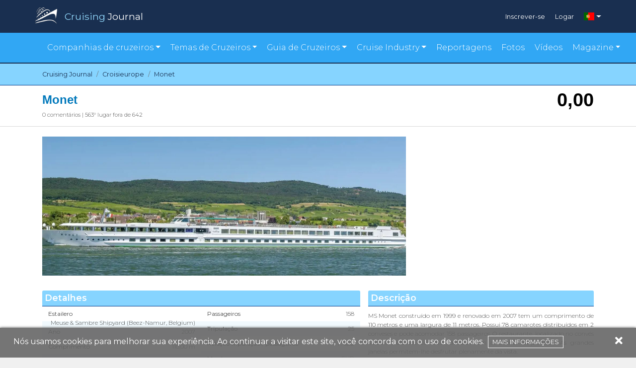

--- FILE ---
content_type: text/html; charset=UTF-8
request_url: https://www.cruisingjournal.com/pt/croisieurope-river/monet
body_size: 6670
content:
<!DOCTYPE html>
<html lang="pt">
<head>
    <meta charset="utf-8">
    <meta http-equiv="X-UA-Compatible" content="IE=edge">
    <meta name="viewport" content="width=device-width, initial-scale=1">
    <meta name="theme-color" content="#024070">

    <script src="https://cdn.jsdelivr.net/npm/@fancyapps/ui@4.0/dist/fancybox.umd.js"></script>
    <link rel="stylesheet" href="https://cdn.jsdelivr.net/npm/@fancyapps/ui@4.0/dist/fancybox.css" />

    <!-- CSRF Token -->
    <meta name="csrf-token" content="L9hZCCdaomSvV2Oo39H56e9NudrVHdBgagF9enu8">

    <title>Monet | Cruising Journal</title>
<meta name="description" content="Coment&aacute;rios de Monet com opini&otilde;es, dicas e experi&ecirc;ncias de cruzeiro. Informa&ccedil;&otilde;es, opini&otilde;es de passageiros e ofertas no Cruising Journal.">
<link rel="canonical" href="http://www.cruisingjournal.com/pt/croisieurope-river/monet"/>
<link rel="alternate" hreflang="en" href="https://www.cruisingjournal.com/en/croisieurope-river/monet"/>
<link rel="alternate" hreflang="it" href="https://www.cruisingjournal.com/it/croisieurope-river/monet"/>
<link rel="alternate" hreflang="es" href="https://www.cruisingjournal.com/es/croisieurope-river/monet"/>
<link rel="alternate" hreflang="de" href="https://www.cruisingjournal.com/de/croisieurope-river/monet"/>
<link rel="alternate" hreflang="fr" href="https://www.cruisingjournal.com/fr/croisieurope-river/monet"/>
<meta property="og:title" content="Monet" />
<meta property="og:description" content="Coment&aacute;rios de Monet com opini&otilde;es, dicas e experi&ecirc;ncias de cruzeiro. Informa&ccedil;&otilde;es, opini&otilde;es de passageiros e ofertas no Cruising Journal." />
<meta property="og:locale" content="pt" />
<meta property="og:url" content="https://www.cruisingjournal.com/pt/croisieurope-river/monet" />
<meta property="og:site_name" content="Cruising Journal" />
<meta property="og:image" content="https://www.cruisingjournal.com/wp-content/uploads/2021/11/MS Monet.JPG" />

<meta name="twitter:card" content="summary" />
<meta name="twitter:site" content="@CruisingJournal" />

    <!-- Scripts -->
    <script src="/js/app.js?id=55d2b4163bacb9d0c0b6" defer></script>

    <!-- Fonts -->
    <link rel="dns-prefetch" href="https://fonts.gstatic.com" />
    <link href="https://fonts.googleapis.com/css?family=Montserrat:300,400,600|Roboto:300,400,600" rel="stylesheet" type="text/css" />
    <link rel="stylesheet" href="https://cdnjs.cloudflare.com/ajax/libs/font-awesome/5.15.1/css/all.min.css" crossorigin="anonymous" />

    <!-- Styles -->
    <link href="/css/app.css?id=bf8e4bfd9eee653a780d" rel="stylesheet" />
    <link href="https://fonts.googleapis.com/css?family=Lato|Poppins&display=swap" rel="stylesheet">

    <link rel="apple-touch-icon" href="/apple-icon.png" />
    <link rel="icon" type="image/png" href="/favicon.png" />

    <script async src="https://pagead2.googlesyndication.com/pagead/js/adsbygoogle.js"></script>
    <script>
     (adsbygoogle = window.adsbygoogle || []).push({});
    </script>
    <!-- Facebook Pixel Code -->
    <script>
        !function(f,b,e,v,n,t,s)
        {if(f.fbq)return;n=f.fbq=function(){n.callMethod?
            n.callMethod.apply(n,arguments):n.queue.push(arguments)};
            if(!f._fbq)f._fbq=n;n.push=n;n.loaded=!0;n.version='2.0';
            n.queue=[];t=b.createElement(e);t.async=!0;
            t.src=v;s=b.getElementsByTagName(e)[0];
            s.parentNode.insertBefore(t,s)}(window,document,'script',
            'https://connect.facebook.net/en_US/fbevents.js');
        fbq('init', '385040388748387');
        fbq('track', 'PageView');
    </script>
    <noscript>
        <img height="1" width="1"
             src="https://www.facebook.com/tr?id=385040388748387&ev=PageView
    &noscript=1"/>
    </noscript>
    <!-- End Facebook Pixel Code -->

</head>
<body>

<div id="app">
    <scroll-to-top></scroll-to-top>
    <header>
        <div class="topbar-v2">
    <div class="container">
        <div class="row p-auto p-sm-0">
            <div class="col-10 col-sm-6 p-0">
                <a href="https://www.cruisingjournal.com/pt">
                    <img class="logo" src="https://www.cruisingjournal.com/images/v2/cruising-logo.png" alt=""/>
                    <div class="brand"><span class="ele-blu">Cruising</span> <span>Journal</span></div>
                </a>
            </div>
            <div class="col-2 col-sm-6 p-0">
                <div class="login-menu">
                    <div class="d-none d-sm-flex">
                                            <div class="item">
                            <a href="https://www.cruisingjournal.com/pt/register">Inscrever-se</a>
                        </div>
                        <div class="item">
                            <a href="https://www.cruisingjournal.com/pt/login">Logar</a>
                        </div>
                                        </div>
                                            <div class="language dropdown">
                            <a href="#" id="ddc" data-toggle="dropdown" aria-haspopup="true" aria-expanded="false" class="dropdown-toggle"><span class="flag-icon flag-icon-pt"></span></a>
                            <div aria-labelledby="ddc" class="dropdown-menu dropdown-menu-right">
                                                                                                                                                        <a href="https://www.cruisingjournal.com/en/croisieurope-river/monet" title="English" class="dropdown-item">
                                                <span class="flag-icon flag-icon-us"></span>
                                            </a>
                                                                                                                                                                                                                                    <a href="https://www.cruisingjournal.com/it/croisieurope-river/monet" title="Italiano" class="dropdown-item">
                                                <span class="flag-icon flag-icon-it"></span>
                                            </a>
                                                                                                                                                                                                                                                                                                        <a href="https://www.cruisingjournal.com/es/croisieurope-river/monet" title="Español" class="dropdown-item">
                                                <span class="flag-icon flag-icon-es"></span>
                                            </a>
                                                                                                                                                                                                                                    <a href="https://www.cruisingjournal.com/de/croisieurope-river/monet" title="Deutsch" class="dropdown-item">
                                                <span class="flag-icon flag-icon-de"></span>
                                            </a>
                                                                                                                                                                                                                                    <a href="https://www.cruisingjournal.com/fr/croisieurope-river/monet" title="Français" class="dropdown-item">
                                                <span class="flag-icon flag-icon-fr"></span>
                                            </a>
                                                                                                                                        </div>
                        </div>
                                    </div>
            </div>
            <div class="col-12 d-sm-none">
                <div class="login-menu md">
                                            <div class="item">
                            <a href="https://www.cruisingjournal.com/pt/register">Inscrever-se</a>
                        </div>
                        <div class="item">
                            <a href="https://www.cruisingjournal.com/pt/login">Logar</a>
                        </div>
                    
                </div>
            </div>
        </div>
    </div>
</div>
<div class="motto-v2">
    <nav class="navbar navbar-expand-lg">
        <div class="container">
            <div class="row p-0" style="margin:auto;">
                <button class="navbar-toggler collapsed" type="button" data-toggle="collapse" data-target="#navbarNavDropdown"
                    aria-controls="navbarNavDropdown" aria-expanded="false" aria-label="Toggle navigation">
                    <i class="fas fa-bars"></i>Menu
                </button>
                <div id="navbarNavDropdown" class="navbar-collapse collapse" style="">
                    <ul class="navbar-nav menu-items">
                        <!-- <li class="item"><a href="#">Companhias de cruzeiros</a></li> -->
                        <li class="item dropdown"><a href="#" id="cline" data-toggle="dropdown" aria-haspopup="true"
                            aria-expanded="false" class="dropdown-toggle">Companhias de cruzeiros</a>
                            <div aria-labelledby="cline" class="dropdown-menu">
                                <a href="https://www.cruisingjournal.com/pt/linhas-de-cruzeiro/luxo" class="dropdown-item text-center text-lg-left">Companhias de Luxo</a>
                                <a href="https://www.cruisingjournal.com/pt/linhas-de-cruzeiro/principais" class="dropdown-item text-center text-lg-left">Companhias Principais</a>
                                <a href="https://www.cruisingjournal.com/pt/linhas-de-cruzeiro/expedi%C3%A7%C3%A3o" class="dropdown-item text-center text-lg-left">Companhias de Expedição</a>
                                <a href="https://www.cruisingjournal.com/pt/linhas-de-cruzeiro/premium" class="dropdown-item text-center text-lg-left">Companhias Premium</a>
                                <a href="https://www.cruisingjournal.com/pt/linhas-de-cruzeiro/vela" class="dropdown-item text-center text-lg-left">Companhias de Vela</a>
                                <a href="https://www.cruisingjournal.com/pt/linhas-de-cruzeiro/pequenas" class="dropdown-item text-center text-lg-left">Companhias pequenas/De um único navio</a>
                                <a href="https://www.cruisingjournal.com/pt/linhas-de-cruzeiro/fluvial" class="dropdown-item text-center text-lg-left">Companhias Fluvial</a>
                            </div>
                        </li>
                        <!-- <li class="item"><a href="https://www.cruisingjournal.com/pt/reportagens">Navios</a></li> -->
                                                <li class="item dropdown"><a href="#" id="ctopic" data-toggle="dropdown" aria-haspopup="true"
                                aria-expanded="false" class="dropdown-toggle">Temas de Cruzeiros</a>
                            <div aria-labelledby="ctopic" class="dropdown-menu">
                                                                    <a href="https://www.cruisingjournal.com/pt/temas-de-cruzeiros/destinos-de-cruzeiros" class="dropdown-item text-center text-lg-left">Destinos de Cruzeiros</a>
                                                                    <a href="https://www.cruisingjournal.com/pt/temas-de-cruzeiros/eventos" class="dropdown-item text-center text-lg-left">Eventos</a>
                                                                    <a href="https://www.cruisingjournal.com/pt/temas-de-cruzeiros/experiencias-de-cruzeiros" class="dropdown-item text-center text-lg-left">Experiências de Cruzeiros</a>
                                                                    <a href="https://www.cruisingjournal.com/pt/temas-de-cruzeiros/servicos-a-bordo" class="dropdown-item text-center text-lg-left">Serviços a Bordo</a>
                                                            </div>
                        </li>
                                                <li class="item dropdown"><a href="#" id="cguide" data-toggle="dropdown" aria-haspopup="true"
                                aria-expanded="false" class="dropdown-toggle">Guia de Cruzeiros</a>
                            <div aria-labelledby="cguide" class="dropdown-menu">
                                                                    <a href="https://www.cruisingjournal.com/pt/guia-de-cruzeiros/guia-de-linhas-de-cruzeiro" class="dropdown-item text-center text-lg-left">Guia de linhas de cruzeiro</a>
                                                                    <a href="https://www.cruisingjournal.com/pt/guia-de-cruzeiros/portos-de-escala" class="dropdown-item text-center text-lg-left">Portos de escala</a>
                                                                    <a href="https://www.cruisingjournal.com/pt/guia-de-cruzeiros/restaurantes-a-bordo" class="dropdown-item text-center text-lg-left">Restaurantes a bordo</a>
                                                                                                    <a href="https://www.cruisingjournal.com/pt/destinos/todos/out-dez_2025" class="dropdown-item text-center text-lg-left">Encontre o seu cruzeiro ideal</a>
                                    <a href="https://www.cruisingjournal.com/pt/navios-em-constru%C3%A7%C3%A3o" class="dropdown-item text-center text-lg-left">Navios em Construção</a>
                                    <a href="https://www.cruisingjournal.com/pt/navios-em-desuso" class="dropdown-item text-center text-lg-left">Navios em desuso</a>
                            </div>
                        </li>


<li class="item dropdown"><a href="#" id="cindustry" data-toggle="dropdown" aria-haspopup="true"
                                aria-expanded="false" class="dropdown-toggle">Cruise Industry</a>
                            <div aria-labelledby="cindustry" class="dropdown-menu"> 
                                                                      
                                    <a href="https://www.cruisingjournal.com/pt/industria-de-cruzeiros/associacao-de-cruzeiros" class="dropdown-item text-center text-lg-left">Associação de Cruzeiros</a>
                                    
                                                                      
                                    <a href="https://www.cruisingjournal.com/pt/industria-de-cruzeiros/eventos-da-industria-de-cruzeiros" class="dropdown-item text-center text-lg-left">Eventos da Indústria de Cruzeiros</a>
                                    
                                                                      
                                    <a href="https://www.cruisingjournal.com/pt/industria-de-cruzeiros/excursoes-e-servicos" class="dropdown-item text-center text-lg-left">Excursões e Serviços</a>
                                    
                                                                      
                                    <a href="https://www.cruisingjournal.com/pt/industria-de-cruzeiros/food-and-beverage-pt" class="dropdown-item text-center text-lg-left">Food and Beverage</a>
                                    
                                                                      
                                    <a href="https://www.cruisingjournal.com/pt/industria-de-cruzeiros/hoteis-e-restaurantes" class="dropdown-item text-center text-lg-left">Hotéis e Restaurantes</a>
                                    
                                                                      
                                    <a href="https://www.cruisingjournal.com/pt/industria-de-cruzeiros/interiores-y-diseno-de-barcos-de-crucero" class="dropdown-item text-center text-lg-left">Interiores y Diseño de Barcos de Crucero</a>
                                    
                                                                      
                                    <a href="https://www.cruisingjournal.com/pt/industria-de-cruzeiros/noticias-das-companhias-de-cruzeiro" class="dropdown-item text-center text-lg-left">Notícias das companhias de cruzeiro</a>
                                    
                                                                      
                                    <a href="https://www.cruisingjournal.com/pt/industria-de-cruzeiros/noticias-de-construcao-naval" class="dropdown-item text-center text-lg-left">Notícias de construção naval</a>
                                    
                                                                      
                                    <a href="https://www.cruisingjournal.com/pt/industria-de-cruzeiros/noticias-de-destinos-de-cruzeiro-pt-pt" class="dropdown-item text-center text-lg-left">Notícias de Destinos de Cruzeiro</a>
                                    
                                                  
                            </div>
                        </li>




                        <!-- <li class="item"><a href="#">Guia de Cruzeiros</li> -->
                        <li class="item"><a href="https://www.cruisingjournal.com/pt/reportagens">Reportagens</a></li>
                        <li class="item"><a href="https://www.cruisingjournal.com/pt/fotos">Fotos</a></li>
                        <li class="item"><a href="https://www.cruisingjournal.com/pt/videos">Vídeos</a></li>
                        <li class="item dropdown"><a href="#" id="cmagazine" data-toggle="dropdown" aria-haspopup="true"
                                aria-expanded="false" class="dropdown-toggle">Magazine</a>
                            <div aria-labelledby="cmagazine" class="dropdown-menu">
				<a href="https://magazine.cruisingjournal.com/bookcase/avpt" class="dropdown-item text-center text-lg-left" target="_blank">Cruising Journal</a>
				<a href="https://magazine.cruisingjournal.com/bookcase/shdzb" target="_blank" class="dropdown-item text-center text-lg-left">Cruising Perspective</a>
                                <a href="https://docs.google.com/forms/d/e/1FAIpQLSeroes57a60ZknQAJKorPxdQQUXpm3WU5Fj5entHzTjbGvXKA/viewform" target="_blank" class="dropdown-item text-center text-lg-left">Order Form</a>
                            </div>
                        </li>
                    </ul>
                </div>
            </div>
        </div>
    </nav>
</div>

    </header>
    <main>
        <script type="application/ld+json">{"@context":"https:\/\/schema.org","@type":"Product","name":"Monet","brand":{"@type":"Organization","name":"Croisieurope","logo":{"@type":"ImageObject","url":"https:\/\/www.cruisingjournal.com\/wp-content\/uploads\/2018\/05\/croisi.jpg"}},"manufacturer":{"@type":"Organization","name":"Meuse & Sambre Shipyard (Beez-Namur, Belgium)"},"image":"https:\/\/www.cruisingjournal.com\/wp-content\/uploads\/2021\/11\/MS Monet.JPG","weight":{"@type":"QuantitativeValue","unitCode":"GT","unitText":"gt","value":"1500"},"height":{"@type":"QuantitativeValue","unitCode":"MTR","value":"11"},"aggregateRating":{"@type":"AggregateRating","author":{"@type":"Organization","name":"Cruising Journal","logo":{"@type":"ImageObject","url":"https:\/\/www.cruisingjournal.com\/images\/logo-journal.png"}},"bestRating":100,"worstRating":0,"ratingValue":"0","reviewCount":"0","ratingCount":"0"},"sku":"monet","review":{"@type":"Review","author":{"@type":"Organization","name":"Cruising Journal","logo":{"@type":"ImageObject","url":"https:\/\/www.cruisingjournal.com\/images\/logo-journal.png"}},"reviewBody":"MS Monet construído em 1999 e renovado em 2007 tem um comprimento de 110 metros e uma largura de 11 metros. Possui 78 camarotes distribuídos em 2 conveses e pode acomodar 158 passageiros. O restaurante, localizado no convés superior, oferece culinária delicada em ambiente requintado. As grandes janelas permitem-lhe desfrutar plenamente da vista.  Neste mesmo piso encontra-se também o lounge\/bar com pista de dança e animação, enquanto no Sun Deck, local ideal para relaxar e admirar as paisagens, os passageiros podem usufruir de confortáveis ​​espreguiçadeiras. O navio tem o nome de um dos mais famosos pintores impressionistas, Claude Monet, e oferece itinerários no Reno e no Danúbio.  Giorgia Lombardo"},"description":"MS Monet construído em 1999 e renovado em 2007 tem um comprimento de 110 metros e uma largura de 11 metros. Possui 78 camarotes distribuídos em 2 conveses e pode acomodar 158 passageiros. O restaurante, localizado no convés superior, oferece culinária delicada em ambiente requintado. As grandes janelas permitem-lhe desfrutar plenamente da vista.  Neste mesmo piso encontra-se também o lounge\/bar com pista de dança e animação, enquanto no Sun Deck, local ideal para relaxar e admirar as paisagens, os passageiros podem usufruir de confortáveis ​​espreguiçadeiras. O navio tem o nome de um dos mais famosos pintores impressionistas, Claude Monet, e oferece itinerários no Reno e no Danúbio.  Giorgia Lombardo"}</script>

<section id="bread">
    <nav aria-label="breadcrumb">
        <div class="container">

            <ol class="breadcrumb pl-0 pr-0" itemscope itemtype="https://schema.org/BreadcrumbList">

                <li class="breadcrumb-item" itemprop="itemListElement" itemscope itemtype="https://schema.org/ListItem">
                    <a itemprop="item" href="https://www.cruisingjournal.com/pt">
                        <span itemprop="name">Cruising Journal</span>
                    </a>
                    <meta itemprop="position" content="1" />
                </li>

                
                
                                            <li class="breadcrumb-item" itemprop="itemListElement" itemscope itemtype="https://schema.org/ListItem">
                            <a itemprop="item" href="https://www.cruisingjournal.com/pt/croisieurope-river">
                                <span itemprop="name">Croisieurope</span>
                            </a>
                            <meta itemprop="position" content="2" />
                        </li>
                    
                    <li class="breadcrumb-item active" itemprop="itemListElement" itemscope itemtype="https://schema.org/ListItem" aria-current="page">
                        <a itemprop="item" href="http://www.cruisingjournal.com/pt/croisieurope-river/monet">
                            <span itemprop="name">Monet</span>
                        </a>
                        <meta itemprop="position" content="3" />
                    </li>
                            </ol>
        </div>
    </nav>
</section>
<div id="bigTit">
    <div>
        <div class="container d-flex justify-content-between">
            <div class="headerTitle">
                <h1 class="title">Monet</h1>
                <div class="nRecensioni	">
                                        <span>
                        0 comentários
                        |
                        563&deg; lugar fora de 642
                    </span>
                </div>
            </div>
            <div id="voto">
                0,00
            </div>
        </div>
    </div>
</div>

<div id="cruiseship-page-header" class="container" style="margin-top: 20px;">
    <div class="row">
        <div class="col-12 p-0 pr-md-2 col-md-8 nave" style="max-height: 406px;">
            <img src="https://www.cruisingjournal.com/wp-content/uploads/2021/11/MS Monet.JPG" alt="Monet" style="position: relative;top: 50%;transform: translateY(-50%); height: 100%;"/>
        </div>
        <div class="col-12 col-md-4 p-0 pl-md-2 mt-3 mt-md-0">
                            <div class="google-ads">
                    <!-- Box laterale DX -->
<ins class="adsbygoogle"
     style="display:block"
     data-ad-client="ca-pub-2367264590513856"
     data-ad-slot="5272379880"
     data-ad-format="auto"
     data-full-width-responsive="true"></ins>
                </div>
                    </div>
    </div>


    <div class="row" style="margin-top:30px;">
        <div class="col-12 col-md-7 p-0 pr-2">

            <div class="descTit">Detalhes</div>

            <div class="row">
                <ul class="alternate col-12 col-md-6">
                    <li>Estailero <span class="rightScheda">Meuse &amp; Sambre Shipyard (Beez-Namur, Belgium) </span></li>
                    <li>Ano <span class="rightScheda">2007 </span></li>
                    <li>Comprimento <span class="rightScheda">110,00 m </span></li>
                    <li>Largura <span class="rightScheda">11,00 m </span></li>
                    <li>Tonelagem <span class="rightScheda">1.500
                                    gt </span></li>
                    <li>Conveses passageiros <span class="rightScheda">3 </span></li>
                    <li>Cabines <span class="rightScheda">78 </span></li>
                </ul>
                <ul class="alternate col-12 col-md-6">
                    <li>Passageiros <span class="rightScheda">158 </span></li>
                    <li>Tripulação <span class="rightScheda">25 </span></li>
                    <li>Relação tripulação / passageiros <span class="rightScheda">
                                                                                                                                        1 : 6,32
                                                                                            </span></li>
                    <li>Moeda <span class="rightScheda">EUR </span></li>
                    <li>Idioma <span class="rightScheda">Inglês </span></li>
                    <li>Bandeira <span class="rightScheda"><span class="flag-icon flag-icon-fr"></span>
                                    França </span></li>
                </ul>
            </div>
        </div>

        <div class="col-12 col-md-5 p-0 pl-md-2 mt-3 mt-md-0">
            <div class="descTit">Descrição</div>
            <p style="font-size:12px; margin-top:10px;text-align:justify;">
                            MS Monet construído em 1999 e renovado em 2007 tem um comprimento de 110 metros e uma largura de 11 metros. Possui 78 camarotes distribuídos em 2 conveses e pode acomodar 158 passageiros. O restaurante, localizado no convés superior, oferece culinária delicada em ambiente requintado. As grandes janelas permitem-lhe desfrutar plenamente da vista. <br> Neste mesmo piso encontra-se também o lounge/bar com pista de dança e animação, enquanto no Sun Deck, local ideal para relaxar e admirar as paisagens, os passageiros podem usufruir de confortáveis ​​espreguiçadeiras. O navio tem o nome de um dos mais famosos pintores impressionistas, Claude Monet, e oferece itinerários no Reno e no Danúbio. <br> Giorgia Lombardo
                        </p>
        </div>
    </div>


    </div>

<section id="valutazione" style="margin-top:30px;">
    <div class="container">
        <div class="row">
            <div class="col-12 p-0">
                <div class="gradient">
                    <span style="text-transform: capitalize; color: white; font-size: 1.8em; font-weight: bold;">comentários</span>
                    <a rel="nofollow" class="recButton" style="margin: 15px 0;" href="https://www.cruisingjournal.com/pt/croisieurope-river/monet/revise">
                        <i class="fas fa-pen-nib"></i>
                                                Partilhe a sua própria opinião
                                            </a>
                </div>
            </div>
        </div>
        <div class="row">
            <div class="col-12 punteggio">
                <div>
                    <span class="number">0,00</span>
                    <span class="valTit">Classificação Global</span>
                </div>
                <div>
                    <span class="nRew"><span>0</span> comentários</span>
                </div>
            </div>
        </div>

        <div class="row">
            <div class="col-12 stelline" >
                <div class="">
                    <div class="star-review">

    <div class="row">
        <div class="col-6 p-0">
            <div>
                <div class="row">
                    <div class="col-auto position-relative order-lg-1 order-2 pr-lg-0 average-star">
                        <span>
                            <star-rating data-readonly="true" value="0"></star-rating>
                        </span>
                    </div>
                    <div class="col-lg col-12 order-lg-2 order-1">
                        <span class="star-label font-weight-bold">Embarque e desembarque</span>
                    </div>
                </div>
            </div>
            <div>
                <div class="row">
                    <div class="col-auto position-relative order-lg-1 order-2 pr-lg-0 average-star">
                        <span>
                              <star-rating data-readonly="true" value="0"></star-rating>
                        </span>
                    </div>
                    <div class="col-lg col-12 order-lg-2 order-1">
                        <span class="star-label font-weight-bold">Cabina</span>
                    </div>
                </div>
            </div>
            <div>
                <div class="row">
                    <div class="col-auto position-relative order-lg-1 order-2 pr-lg-0 average-star">
                        <span>
                            <star-rating data-readonly="true" value="0"></star-rating>
                        </span>
                    </div>
                    <div class="col-lg col-12 order-lg-2 order-1">
                        <span class="star-label font-weight-bold">Manutenção</span>
                    </div>
                </div>
            </div>
            <div>
                <div class="row">
                    <div class="col-auto position-relative order-lg-1 order-2 pr-lg-0 average-star">
                        <span>
                            <star-rating data-readonly="true" value="0"></star-rating>
                        </span>
                    </div>
                    <div class="col-lg col-12 order-lg-2 order-1">
                        <span class="star-label font-weight-bold">Pessoal</span>
                    </div>
                </div>
            </div>
        </div>
        <div class="col-6 p-0">
            <div>
                <div class="row">
                    <div class="col-auto position-relative order-lg-1 order-2 pr-lg-0 average-star">
                        <span>
                            <star-rating data-readonly="true" value="0"></star-rating>
                        </span>
                    </div>
                    <div class="col-lg col-12 order-lg-2 order-1">
                        <span class="star-label font-weight-bold">Serviços de bordo</span>
                    </div>
                </div>
            </div>
            <div>
                <div class="row">
                    <div class="col-auto position-relative order-lg-1 order-2 pr-lg-0 average-star">
                        <span>
                            <star-rating data-readonly="true" value="0"></star-rating>
                        </span>
                    </div>
                    <div class="col-lg col-12 order-lg-2 order-1">
                        <span class="star-label font-weight-bold">Comida</span>
                    </div>
                </div>
            </div>
            <div>
                <div class="row">
                    <div class="col-auto position-relative order-lg-1 order-2 pr-lg-0 average-star">
                        <span>
                            <star-rating data-readonly="true" value="0"></star-rating>
                        </span>
                    </div>
                    <div class="col-lg col-12 order-lg-2 order-1">
                        <span class="star-label font-weight-bold">Classificações finais</span>
                    </div>
                </div>
            </div>
        </div>
    </div>
</div>

                    <div class=" row justify-content-md-center">
                        <div class="col-12 col col-lg-11">
                            <div class="scrivi-recensione text-center">
                                <a rel="nofollow" href="https://www.cruisingjournal.com/pt/croisieurope-river/monet/revise">
                                    <i class="fas fa-star d-md-inline d-none" style="margin-right:5px;"></i>
                                                                        <i class="fas fa-pen-nib"></i> Partilhe a sua própria opinião
                                                                </a>
                            </div>
                        </div>
                    </div>
                </div>
            </div>
        </div>
    </div>
</section>


<section class="cruiseship-detail-page">
    <div class="container">
            </div>
</section>




<section class="cruiseship-detail-page">
    <div class="container">
                                    <p>Não existem comentários que correspondam aos seus critérios</p>
            </div>
</section>

    </main>
    <footer>
    <div class="footer-top">
        <div class="container">

            <div class="row" style="align-items:center; justify-content: center; margin-bottom:40px;">
                <a href="https://www.cruisingjournal.com/">
                        <img src="https://www.cruisingjournal.com/images/cruising-logo-footer.png" alt="" /></a>
                <p style="margin: 0 15px!important; padding: 0; text-align: center;" class="sectionTit text-light">O mundo de cruzeiros revisto por ti</p>
            </div>

            <div class="row" style="margin-bottom: 40px;">
                <div style="margin-bottom:40px;" class="col-md-4 footer-col-1  text-center">
<!--
                    <div>
                        <a href="https://www.internationalcruisesummit.com/" target="_blank">
                            <img alt="International Cruise Summit" src="https://www.cruisingjournal.com/wp-content/uploads/2023/10/Banner%20ICS%202023%20250%20x%20250.jpg" style="display: block; max-width:250px; margin:0;" />
                        </a>
                    </div>
-->
<!--
                    <p class="sectionTit text-light">O mundo de cruzeiros revisto por ti</p>
-->
                </div>
                <div class="col-md-4 footer-col-2" style="margin-bottom:40px;">

                    <h3 class="footer-subTit">Explorar</h3>
                    <a href="https://www.cruisingjournal.com/pt/colaboradores">Colaboradores</a>
                    <br>
                    <a href="https://www.cruisingjournal.com/pt/parcerias">Parcerias</a>
                    <br>
                    <a href="https://www.cruisingjournal.com/pt/conhe%C3%A7a-a-equipe">Conheça o Staff</a>
                    <br>
                    <a href="https://www.cruisingjournal.com/pt/termos-e-condi%C3%A7%C3%B5es">Termos e Condições</a>
                    <br>
                    <a href="https://www.cruisingjournal.com/pt/contatos-e-sugest%C3%B5es">Contactos e Sugestões</a>
                    <br>
                    <a href="https://business.cruisingjournal.com" target="_blank">CruisingJournal for Business</a>
                    <br>
                </div>
                <div class="col-md-4 footer-col-3">
                    <div class="social">
                        <h3 class="footer-subTit sub-due" style="margin-top:0">Nos siga no</h3>
                        <a href="https://www.facebook.com/CJCruisingJournal/" target="_blank">
                            <i class="fab fa-facebook-f"></i></a> <a href="https://twitter.com/CruisingJournal" target="_blank">
                            <i class="fab fa-twitter"></i></a> <a href="https://www.instagram.com/cruisingjournal/"
                            target="_blank">
                            <i class="fab fa-instagram"></i></a> <a href="https://www.youtube.com/@CruisingJournal"
                            target="_blank">
                            <i class="fab fa-youtube"></i></a> <a href="https://www.linkedin.com/company/cruising-journal/"
                            target="_blank">
                            <i class="fab fa-linkedin"></i></a>
                            <a href="https://t.me/Cruising_Journal"
                            target="_blank">
                            <i class="fab fa-telegram"></i></a>
                            <a href="https://vm.tiktok.com/ZSQ9QSXn/"
                            target="_blank">
                            <i class="fab fa-tiktok"></i></a>
                    </div>
                    <div class="languages">
                        
                                                    <h3 class="footer-subTit sub-tre">Línguas</h3>
                                                                                                <a href="https://www.cruisingjournal.com/en/croisieurope-river/monet" title="English">
                                        <span class="flag-icon flag-icon-us"></span>
                                    </a>
                                                                                                                                <a href="https://www.cruisingjournal.com/it/croisieurope-river/monet" title="Italiano">
                                        <span class="flag-icon flag-icon-it"></span>
                                    </a>
                                                                                                                                <a href="https://www.cruisingjournal.com/pt/croisieurope-river/monet" title="Português">
                                        <span class="flag-icon flag-icon-pt"></span>
                                    </a>
                                                                                                                                <a href="https://www.cruisingjournal.com/es/croisieurope-river/monet" title="Español">
                                        <span class="flag-icon flag-icon-es"></span>
                                    </a>
                                                                                                                                <a href="https://www.cruisingjournal.com/de/croisieurope-river/monet" title="Deutsch">
                                        <span class="flag-icon flag-icon-de"></span>
                                    </a>
                                                                                                                                <a href="https://www.cruisingjournal.com/fr/croisieurope-river/monet" title="Français">
                                        <span class="flag-icon flag-icon-fr"></span>
                                    </a>
                                                                                                        </div>
                </div>
            </div>

        </div>
    </div>

    <div class="footer-bottom">
        <div class="container">
            <div class="row">
                <div class="col-md-12">

                    <p>© 2021 Cruising Journal - Todos os direitos reservados</p>
                </div>
            </div>

        </div>
    </div>
</footer>

<cookie-alert text="Nós usamos cookies para melhorar sua experiência. Ao continuar a visitar este site, você concorda com o uso de cookies.<a href='https://www.cruisingjournal.com/pt/termos-e-condi%C3%A7%C3%B5es'>Mais informações</a>">
</cookie-alert>
</div>

<script>
    window.locale = 'pt';
</script>

<!-- Global site tag (gtag.js) - Google Analytics -->
  <script async src="https://www.googletagmanager.com/gtag/js?id=UA-123052575-1"></script>
  <script>
    window.dataLayer = window.dataLayer || [];
    function gtag(){dataLayer.push(arguments);}
    gtag('js', new Date());

    gtag('config', 'UA-123052575-1');
  </script>


</body>
</html>


--- FILE ---
content_type: text/html; charset=utf-8
request_url: https://www.google.com/recaptcha/api2/aframe
body_size: 264
content:
<!DOCTYPE HTML><html><head><meta http-equiv="content-type" content="text/html; charset=UTF-8"></head><body><script nonce="rYnTni671-OMlQUm2btj6g">/** Anti-fraud and anti-abuse applications only. See google.com/recaptcha */ try{var clients={'sodar':'https://pagead2.googlesyndication.com/pagead/sodar?'};window.addEventListener("message",function(a){try{if(a.source===window.parent){var b=JSON.parse(a.data);var c=clients[b['id']];if(c){var d=document.createElement('img');d.src=c+b['params']+'&rc='+(localStorage.getItem("rc::a")?sessionStorage.getItem("rc::b"):"");window.document.body.appendChild(d);sessionStorage.setItem("rc::e",parseInt(sessionStorage.getItem("rc::e")||0)+1);localStorage.setItem("rc::h",'1763611168202');}}}catch(b){}});window.parent.postMessage("_grecaptcha_ready", "*");}catch(b){}</script></body></html>